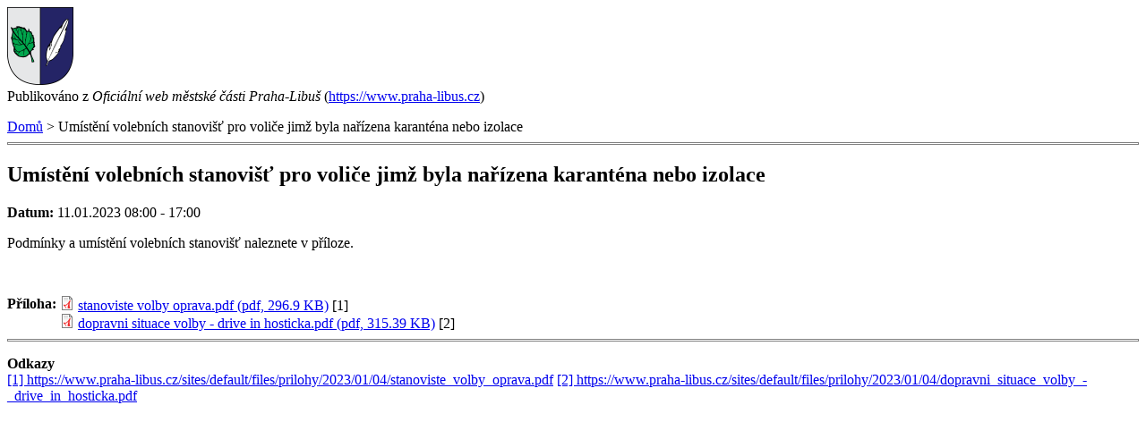

--- FILE ---
content_type: text/html; charset=utf-8
request_url: https://www.praha-libus.cz/print/12695
body_size: 1998
content:

<!DOCTYPE html PUBLIC "-//W3C//DTD XHTML+RDFa 1.0//EN"
  "http://www.w3.org/MarkUp/DTD/xhtml-rdfa-1.dtd">
<html xmlns="http://www.w3.org/1999/xhtml" xml:lang="cs" version="XHTML+RDFa 1.0" dir="ltr">
  <head>
    <meta charset="utf-8" />
    <base href='https://www.praha-libus.cz/akce/12695-umisteni-volebnich-stanovist-pro-volice-jimz-byla-narizena-karantena-nebo-izolace' />
    <title>Umístění volebních stanovišť pro voliče jimž byla nařízena karanténa nebo izolace</title>
    <script src="https://www.praha-libus.cz/sites/all/modules/jquery_update/replace/jquery/2.2/jquery.min.js?v=2.2.4"></script>
<script src="https://www.praha-libus.cz/misc/jquery-extend-3.4.0.js?v=2.2.4"></script>
<script src="https://www.praha-libus.cz/misc/jquery-html-prefilter-3.5.0-backport.js?v=2.2.4"></script>
<script src="https://www.praha-libus.cz/misc/jquery.once.js?v=1.2"></script>
<script src="https://www.praha-libus.cz/misc/drupal.js?t68n4j"></script>
<script src="https://www.praha-libus.cz/sites/all/modules/jquery_update/js/jquery_browser.js?v=0.0.1"></script>
<script src="https://www.praha-libus.cz/misc/form.js?v=7.103"></script>
<script src="https://www.praha-libus.cz/sites/all/modules/entityreference/js/entityreference.js?t68n4j"></script>
<script src="https://www.praha-libus.cz/sites/default/files/languages/cs_8n1zz6bW1xy_D8SffwCaqCxSS2ZBquuFdbU4JWBdCEw.js?t68n4j"></script>
<script src="https://www.praha-libus.cz/misc/collapse.js?v=7.103"></script>
<script src="https://www.praha-libus.cz/sites/all/themes/drualas_new/js/responsivemobilemenu.js?t68n4j"></script>
<script src="https://www.praha-libus.cz/sites/all/themes/drualas_new/js/cookies.js?t68n4j"></script>
<script src="https://www.praha-libus.cz/sites/all/themes/drualas_new/js/script.js?t68n4j"></script>
<script src="https://www.praha-libus.cz/sites/all/themes/drualas_new/js/body.js?t68n4j"></script>
<script>jQuery.extend(Drupal.settings, {"basePath":"\/","pathPrefix":"","setHasJsCookie":0,"ajaxPageState":{"theme":"drualas_new","theme_token":"RG3pqHG2O64FtAWNWTxm6MTl9mMntHDt01O_T2ic6y4","js":{"sites\/all\/modules\/jquery_update\/replace\/jquery\/2.2\/jquery.min.js":1,"misc\/jquery-extend-3.4.0.js":1,"misc\/jquery-html-prefilter-3.5.0-backport.js":1,"misc\/jquery.once.js":1,"misc\/drupal.js":1,"sites\/all\/modules\/jquery_update\/js\/jquery_browser.js":1,"misc\/form.js":1,"sites\/all\/modules\/entityreference\/js\/entityreference.js":1,"public:\/\/languages\/cs_8n1zz6bW1xy_D8SffwCaqCxSS2ZBquuFdbU4JWBdCEw.js":1,"misc\/collapse.js":1,"sites\/all\/themes\/drualas_new\/js\/responsivemobilemenu.js":1,"sites\/all\/themes\/drualas_new\/js\/cookies.js":1,"sites\/all\/themes\/drualas_new\/js\/script.js":1,"sites\/all\/themes\/drualas_new\/js\/body.js":1}}});</script>
    <script type="text/javascript">(function ($) { Drupal.behaviors.print = {attach: function() {$(window).load(function() {window.print();})}}})(jQuery);</script>    <meta name="robots" content="noindex, nofollow" />          <link rel='shortcut icon' href='https://www.praha-libus.cz/sites/default/files/favicon_1.ico' type='image/x-icon' />
        <link type="text/css" rel="stylesheet" href="https://www.praha-libus.cz/sites/default/files/css/css_xE-rWrJf-fncB6ztZfd2huxqgxu4WO-qwma6Xer30m4.css" media="all" />
<link type="text/css" rel="stylesheet" href="https://www.praha-libus.cz/sites/default/files/css/css_NrIOG86AxeJ_5njmWpqtYk4S8apiBhVul7QrEgOEwe4.css" media="all" />
<link type="text/css" rel="stylesheet" href="https://www.praha-libus.cz/sites/default/files/css/css_G8RUBaR0c-WtevJpOLlM6a6vrbI1aBmI5XDDOEFXKpc.css" media="all" />
  </head>
  <body>
              <div class="print-logo"><img class="print-logo" id="logo" src="https://www.praha-libus.cz/sites/default/files/logo.png" alt="Oficiální web městské části Praha-Libuš" /></div>
        <div class="print-site_name">Publikováno z <em class="placeholder">Oficiální web městské části Praha-Libuš</em> (<a href="https://www.praha-libus.cz">https://www.praha-libus.cz</a>)</div>
    <p />
    <div class="print-breadcrumb"><a href="/">Domů</a> &gt; Umístění volebních stanovišť pro voliče jimž byla nařízena karanténa nebo izolace</div>
    <hr class="print-hr" />
        <div class="print-content"><article class="node-12695 node node-akce-v-mc view-mode-print clearfix">

 

      <header>
                    <h2 class="node__title node-title">Umístění volebních stanovišť pro voliče jimž byla nařízena karanténa nebo izolace</h2>
                </header>
  
  <div class="field field-name-field-datum field-type-datetime field-label-inline clearfix"><div class="field-label">Datum:&nbsp;</div><div class="field-items"><div class="field-item even"><span  class="date-display-single">11.01.2023 <span  class="date-display-range"><span  class="date-display-start">08:00</span> - <span  class="date-display-end">17:00</span></span></span></div></div></div><div class="field field-name-body field-type-text-with-summary field-label-hidden"><div class="field-items"><div class="field-item even"><p>Podmínky a umístění volebních stanovišť naleznete v příloze.</p>
<p>&nbsp;</p>
</div></div></div><div class="field field-name-field-priloha field-type-file field-label-inline clearfix"><div class="field-label">Příloha:&nbsp;</div><div class="field-items"><div class="field-item even"><span class="file my"><img class="file-icon" alt="" title="application/pdf" src="/modules/file/icons/application-pdf.png" /> <a href="https://www.praha-libus.cz/sites/default/files/prilohy/2023/01/04/stanoviste_volby_oprava.pdf" type="application/pdf; length=304029" target="_blank">stanoviste volby oprava.pdf (pdf, 296.9 KB)</a> <span class="print-footnote">[1]</span></span></div><div class="field-item odd"><span class="file my"><img class="file-icon" alt="" title="application/pdf" src="/modules/file/icons/application-pdf.png" /> <a href="https://www.praha-libus.cz/sites/default/files/prilohy/2023/01/04/dopravni_situace_volby_-_drive_in_hosticka.pdf" type="application/pdf; length=322955" target="_blank">dopravni situace volby - drive in hosticka.pdf (pdf, 315.39 KB)</a> <span class="print-footnote">[2]</span></span></div></div></div> 

  

  
 

</article>
</div>
    <div class="print-footer"></div>
    <hr class="print-hr" />
        <div class="print-links"><p><strong>Odkazy</strong><br /><a href=/sites/default/files/prilohy/2023/01/04/stanoviste_volby_oprava.pdf target='_blank'>[1] https://www.praha-libus.cz/sites/default/files/prilohy/2023/01/04/stanoviste_volby_oprava.pdf</a>
<a href=/sites/default/files/prilohy/2023/01/04/dopravni_situace_volby_-_drive_in_hosticka.pdf target='_blank'>[2] https://www.praha-libus.cz/sites/default/files/prilohy/2023/01/04/dopravni_situace_volby_-_drive_in_hosticka.pdf</a>
</p></div>
      </body>
</html>


--- FILE ---
content_type: application/javascript
request_url: https://www.praha-libus.cz/sites/all/themes/drualas_new/js/responsivemobilemenu.js?t68n4j
body_size: 293
content:
jQuery(document).ready(function($) {
    $('.rmm-toggled-controls').click(function(e) {
        e.preventDefault();                                                                                                                           
        if ($('body.mactive').length > 0) {      
            $('body').removeClass("mactive");      
        } else {   
            $('body').addClass("mactive");    
        }      
    });

    $('.shade').click(function() {                                                         
         $('body').removeClass("mactive");        
    });

    $('.lvl2ul > li > a').focusin(function() {        
        $(this).parent().parent().parent().addClass("mfocus");       
    });

    $('.lvl2ul > li > a').focusout(function() {        
        $(this).parent().parent().parent().removeClass("mfocus");       
    });


    $('.lvl3ul > li > a').focusin(function() {        
        $(this).parent().parent().parent().addClass("mfocus");       
        $(this).parent().parent().parent().parent().parent().addClass("mfocus");       
    });

    $('.lvl3ul > li > a').focusout(function() { 
        $(this).parent().parent().parent().removeClass("mfocus");       
        $(this).parent().parent().parent().parent().parent().removeClass("mfocus");       
    });

    $('.lvl1').mouseover(function(e) {        
        e.preventDefault();                                                                    
        $(this).parent().addClass("mhover");       
    });

    $('.lvl2').mouseover(function(e) {        
        e.preventDefault();                                                                    
        $(this).parent().addClass("mhover");       
    });

    $('.lvl1').mouseout(function(e) {        
        e.preventDefault();                                                                    
        $(this).parent().removeClass("mhover");       
    });

    $('.lvl2').mouseout(function(e) {        
        e.preventDefault();                                                                    
        $(this).parent().removeClass("mhover");       
    });

    $('.lvl1').click(function(e) { 
    	if($(window).width() < 720){
		e.preventDefault();                                                                    
        	if ($(this).parent().hasClass('open')) {      
            		$(this).parent().removeClass("open");      
        	} else {   
            		$(this).parent().addClass("open");    
        	}
	};      
    });

    $('.lvl2').click(function(e) { 
    	if($(window).width() < 720){
		e.preventDefault();                                                                                          
        	if ($(this).parent().hasClass('open')) {      
            		$(this).parent().removeClass("open");      
        	} else {   
            		$(this).parent().addClass("open");    
        	}   
	};   
    });

});